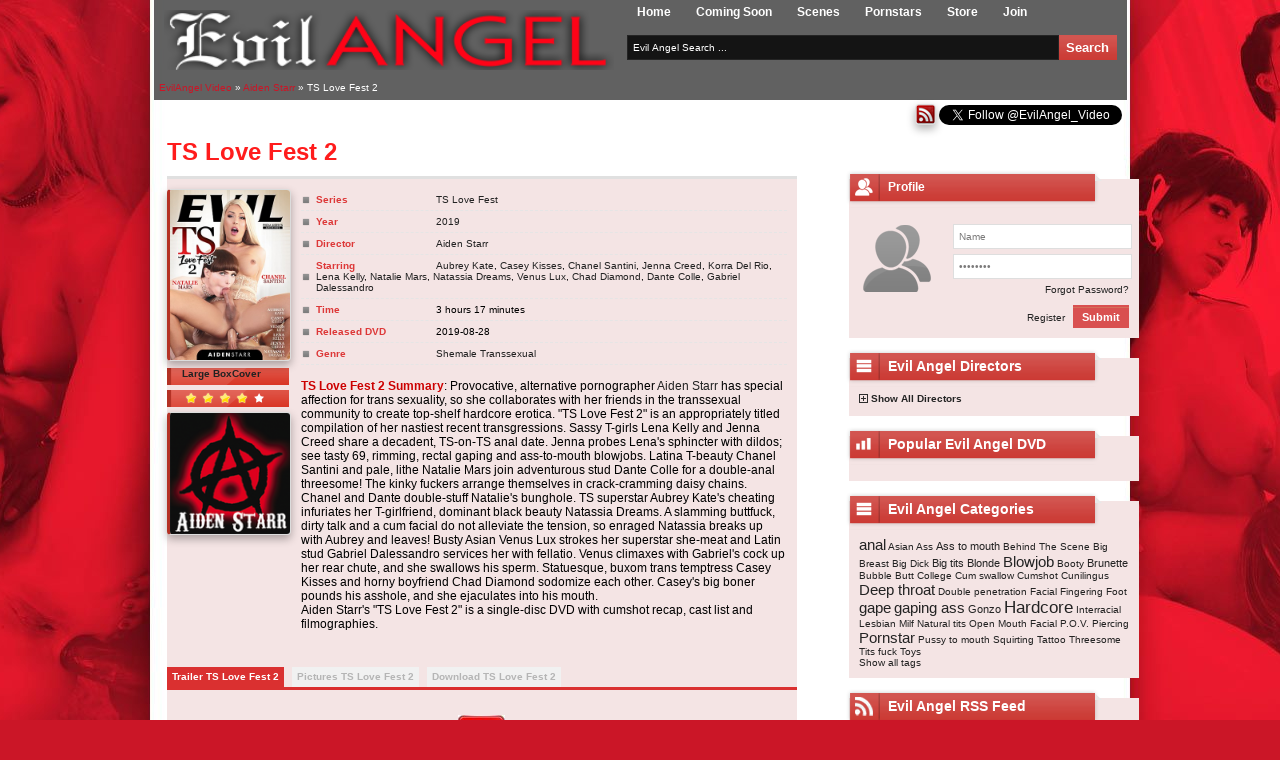

--- FILE ---
content_type: text/html; charset=utf-8
request_url: https://evilangel-video.com/2510-ts-love-fest-2.html
body_size: 11187
content:
<!DOCTYPE html>
<html prefix="og: http://ogp.me/ns#" class=" svg" lang="en">
<head>

<meta charset="utf-8">
<title>TS Love Fest 2</title>
<meta name="description" content="TS Love Fest 2 Summary: Provocative, alternative pornographer Aiden Starr has special affection for trans sexuality, so she collaborates with her friends in the transsexual community to create top-shelf hardcore erotica. TS Love Fest 2 is an appropriately titled compilation of her nastiest recent">
<meta name="keywords" content="Aubrey, trans, beauty, Dante, double, mouth, Natassia, Chanel, Jenna, Aiden, Venus, superstar, Busty, tension, Asian, breaks, enraged, leaves, dirty, alleviate">
<meta name="generator" content="DataLife Engine (http://dle-news.ru)">
<meta property="og:site_name" content="Evil Angel Video - Trailers | Porn Movies | Adult DVDs">
<meta property="og:type" content="article">
<meta property="og:title" content="TS Love Fest 2">
<meta property="og:url" content="https://evilangel-video.com/2510-ts-love-fest-2.html">
<meta name="news_keywords" content="Shemale, Transsexual">
<meta property="og:description" content="TS Love Fest 2 Summary: Provocative, alternative pornographer Aiden Starr has special affection for trans sexuality, so she collaborates with her friends in the transsexual community to create top-shelf hardcore erotica. &quot;TS Love Fest 2&quot; is an appropriately titled compilation of her">
<link rel="search" type="application/opensearchdescription+xml" href="https://evilangel-video.com/index.php?do=opensearch" title="Evil Angel Video - Trailers | Porn Movies | Adult DVDs">
<link rel="canonical" href="https://evilangel-video.com/2510-ts-love-fest-2.html">
<link rel="alternate" type="application/rss+xml" title="Evil Angel Video - Trailers | Porn Movies | Adult DVDs" href="https://evilangel-video.com/rss.xml">
<link rel="shortcut icon" href="/templates/evilangel/images/favicon.ico" />
<link media="screen" href="/templates/evilangel/style/styles.css" type="text/css" rel="stylesheet" />
<link media="screen" href="/templates/evilangel/style/engine.css" type="text/css" rel="stylesheet" />
<link media="screen" href="/templates/evilangel/style/stylesl.css" type="text/css" rel="stylesheet" />

</head>
<body>

<!-- main content -->

<div id="wrapper">
	<div class="head">
    	<div class="h_logo_block">
            <img src="/templates/evilangel/images/evilangel-video.png" width="450" height="60" alt="EvilAngel-Video.com" title="EvilAngel-Video.com"/>
        </div>
        <div class="h_right_block">
        	<ul class="h_main_menu">
                <li><a href="/">Home</a></li>
                 <li><a href="/coming_soon/">Coming Soon</a></li>
                 <li><a href="https://evilangelxxx.com" target="_blank" >Scenes</a></li>
                 <!--<li><a href="/evilangel_news/">News</a></li>-->
				 <li><a rel="nofollow" href="https://evilangel-video.com/index.php?do=go&url=aHR0cHM6Ly93d3cuaXlhbGMuY29tL2V2aWxhbmdlbC9nby5waHA%2FcHI9OCZhbXA7c3U9MSZhbXA7c2k9MTI4JmFtcDthZD0yMTI0NzAmYW1wO3BhPXBvcm5zdGFycyZhbXA7YXI9JmFtcDtjYW1wYWlnbj0zOTUzMzQmYW1wO2J1ZmZlcj0%3D" title="Pornstars" >Pornstars</a></li>
				 <li><a href="http://www.store.evilangel-video.com" target="_blank">Store</a></li>
                <li><a rel="nofollow" href="https://evilangel-video.com/index.php?do=go&url=aHR0cHM6Ly93d3cuaXlhbGMuY29tL2V2aWxhbmdlbC9nby5waHA%2FcHI9OCZhbXA7c3U9MSZhbXA7c2k9MTI4JmFtcDthZD0yMTI0NzAmYW1wO3BhPWpvaW4mYW1wO2FyPSZhbXA7Y2FtcGFpZ249Mzk1MzM0JmFtcDtidWZmZXI9" target="_blank">Join</a></li>
             </ul>
            
            <form method="post" action='#'>
                <input type="hidden" name="do" value="search" />
                <input type="hidden" name="subaction" value="search" />
                <ul class="searchbar">
                    <li><input class="h_search_inp" id="story" name="story" value="Evil Angel Search ..." onblur="if(this.value=='') this.value='Evil Angel Search ...';" onfocus="if(this.value=='Evil Angel Search ...') this.value='';" type="text" /></li>
                    <li><input title="Evil Angel video Search" class="h_search_bottom" value="Search" type="submit" /></li>
                </ul>
            </form>
        </div>
		<div class="speedbar"><span itemscope itemtype="https://schema.org/BreadcrumbList"><span itemprop="itemListElement" itemscope itemtype="https://schema.org/ListItem"><meta itemprop="position" content="1"><a href="https://evilangel-video.com/" itemprop="item"><span itemprop="name">EvilAngel Video</span></a></span> &raquo; <span itemprop="itemListElement" itemscope itemtype="https://schema.org/ListItem"><meta itemprop="position" content="2"><a href="https://evilangel-video.com/aiden_starr/" itemprop="item"><span itemprop="name">Aiden Starr</span></a></span> &raquo; TS Love Fest 2</span></div>
            </div>
   <div class="content_top"><a href="http://feeds.feedburner.com/evilangel-video" title="EvilAngelVideo RSS Feed" ><img src="/templates/evilangel/images/red-rss.png" alt="EvilAngelVideo RSS Feed" /></a> <a href="https://twitter.com/EvilAngel_Video" class="twitter-follow-button" data-dnt="true" data-lang="en">Follow @EvilAngel_Video</a></div>
   <!-- <div class="content_top"></div>-->
        <div class="content_bg">
            
    	<div class="cont_bg_in">
            
            <div class="columLeft">
                


                 
                   
                   
                     <div id='dle-content'><div itemscope itemtype="http://schema.org/Movie" class="other_content">
	<h1 itemprop="name" class="oc_title"> TS Love Fest 2</h1>
    <div class="oc_links"></div>
    <div class="oc_content fn_padding">
    	<div class="occ_left">
        	<div class="occ_news_img">
               <div itemscope itemtype="http://schema.org/ImageObject"><a href="https&#58;//www.iyalc.com/evilangel/go.php?pr=8&amp;su=1&amp;si=128&amp;ad=212470&amp;pa=index&amp;ar=&amp;buffer=" target="_blank" rel="nofollow" ><img itemprop="image" src="/uploads/posts/2019-07/img_15629454141.jpg" alt="Download Aiden Starr's TS Love Fest 2" title="Download Aiden Starr's TS Love Fest 2" ></a></div>
                <div class="rating_block">
				<a href="http&#58;//evilangel-video.com/uploads/posts/2019-07/box_15629454161.jpg" rel="nofollow" title="Click Here for Large Box Cover TS Love Fest 2" onclick="return hs.expand(this)"><b>Large BoxCover</b></a>
        </div>
              <div class="rating_block">
           <div id='ratig-layer-2510'>
	<div class="rating" itemprop="aggregateRating" itemscope itemtype="https://schema.org/AggregateRating">
		<ul class="unit-rating">
		<li class="current-rating" style="width:80%;">80</li>
		<li><a href="#" title="Useless" class="r1-unit" onclick="doRate('1', '2510'); return false;">1</a></li>
		<li><a href="#" title="Poor" class="r2-unit" onclick="doRate('2', '2510'); return false;">2</a></li>
		<li><a href="#" title="Fair" class="r3-unit" onclick="doRate('3', '2510'); return false;">3</a></li>
		<li><a href="#" title="Good" class="r4-unit" onclick="doRate('4', '2510'); return false;">4</a></li>
		<li><a href="#" title="Excellent" class="r5-unit" onclick="doRate('5', '2510'); return false;">5</a></li>
		</ul><meta itemprop="itemReviewed" content="TS Love Fest 2"><meta itemprop="worstRating" content="1"><meta itemprop="ratingCount" content="2"><meta itemprop="ratingValue" content="4"><meta itemprop="bestRating" content="5">
	</div>
</div>
        </div>
                <div class="clr"><a href="https://evilangel-video.com/aiden_starr/"> <img src="/templates/evilangel/images/aiden-starr_nav.png" alt="All Evil Angel Aiden Starr movies" title="All Evil Angel Aiden Starr movies" /></a></div>
            </div>
            
        	<!-- <div class="social_block">
			<div id="social-media"> 
<a target="_blank" class="social" rel="nofollow" href="http://twitter.com/home?status=TS Love Fest 2%20https://evilangel-video.com/2510-ts-love-fest-2.html" id="twitter" title="Share TS Love Fest 2 on Twitter" ></a> 
<a target="_blank" class="social" rel="nofollow" href="http://www.facebook.com/sharer.php?u=https://evilangel-video.com/2510-ts-love-fest-2.html" id="facebook" title="Share TS Love Fest 2 on FaceBook" onclick="window.open(this.href, 'Share a link in facebook', 'width=800,height=400'); return false"></a> 
  <a target="_blank" class="social" rel="nofollow" href="http://www.friendfeed.com/share?title=TS Love Fest 2&amp;link=https://evilangel-video.com/2510-ts-love-fest-2.html" id="friendfeed" title="Share TS Love Fest 2 on FrendsFeed" onclick="window.open(this.href, 'Share a link in friendfeed', 'width=800,height=500'); return false"></a>
  <a href="//pinterest.com/pin/create/button/?url=https://evilangel-video.com/2510-ts-love-fest-2.html&media=http&#58;//evilangel-video.com/uploads/posts/2019-07/box_15629454161.jpg&description=Evil Angel <a href="https://evilangel-video.com/xfsearch/directorall/Aiden%20Starr/">Aiden Starr</a> TS Love Fest 2" data-pin-do="buttonPin" data-pin-shape="round" data-pin-height="16"><img src="//assets.pinterest.com/images/pidgets/pinit_fg_en_round_red_16.png" /></a> 
  <a  target="_blank" class="social" rel="nofollow" href="https://plus.google.com/share?url=https://evilangel-video.com/2510-ts-love-fest-2.html" id="gplus" title="Share TS Love Fest 2 on Google plus" onclick="javascript:window.open(this.href,
  '', 'menubar=no,toolbar=no,resizable=yes,scrollbars=yes,height=600,width=600');return false;"></a> 
  <a target="_blank" class="social" href="https://evilangel-video.com/aiden_starr/rss.xml" id="rss" title="Subscribe Aiden Starr movies"></a> 
</div> 
</div> -->

</div>
        <div class="occ_right">
        	<div class="fn_film_info_style">
                <ul class="film_info">
                    <li><b>Series</b> <a href="https://evilangel-video.com/xfsearch/series/TS%20Love%20Fest/">TS Love Fest</a> </li>
                  <li><b>Year</b> <a href="https://evilangel-video.com/xfsearch/year/2019/">2019</a> </li>
                  <li><b>Director</b> <span itemprop="director" itemscope itemtype="http://schema.org/Person"><span itemprop="name"><a href="https://evilangel-video.com/xfsearch/directorall/Aiden%20Starr/">Aiden Starr</a></span></span></li>
                  <li><b>Starring</b> <span itemprop="actor" itemscope itemtype="http://schema.org/Person"> <span itemprop="name"><a href="https://evilangel-video.com/xfsearch/actorall/Aubrey%20Kate/">Aubrey Kate</a>, <a href="https://evilangel-video.com/xfsearch/actorall/Casey%20Kisses/">Casey Kisses</a>, <a href="https://evilangel-video.com/xfsearch/actorall/Chanel%20Santini/">Chanel Santini</a>, <a href="https://evilangel-video.com/xfsearch/actorall/Jenna%20Creed/">Jenna Creed</a>, <a href="https://evilangel-video.com/xfsearch/actorall/Korra%20Del%20Rio/">Korra Del Rio</a>, <a href="https://evilangel-video.com/xfsearch/actorall/Lena%20Kelly/">Lena Kelly</a>, <a href="https://evilangel-video.com/xfsearch/actorall/Natalie%20Mars/">Natalie Mars</a>, <a href="https://evilangel-video.com/xfsearch/actorall/Natassia%20Dreams/">Natassia Dreams</a>, <a href="https://evilangel-video.com/xfsearch/actorall/Venus%20Lux/">Venus Lux</a>, <a href="https://evilangel-video.com/xfsearch/actorall/Chad%20Diamond/">Chad Diamond</a>, <a href="https://evilangel-video.com/xfsearch/actorall/Dante%20Colle/">Dante Colle</a>, <a href="https://evilangel-video.com/xfsearch/actorall/Gabriel%20Dalessandro/">Gabriel Dalessandro</a></span></span></li>
				  <li><b> Time </b> 3 hours 17 minutes </li>
                  <li><b> Released DVD </b> <span itemprop="datePublished" content="2019-08-28">2019-08-28</span></li>
 <li><b> Genre </b><span itemprop="genre"><span><a href="https://evilangel-video.com/tags/Shemale/">Shemale</a></span> <span><a href="https://evilangel-video.com/tags/Transsexual/">Transsexual</a></span></span> </li>
                </ul>
                <br>
                 <span itemprop="description"><b><!--colorstart:#CC0000--><span style="color:#CC0000"><!--/colorstart-->TS Love Fest 2 Summary<!--colorend--></span><!--/colorend--></b>:  Provocative, alternative pornographer <a href="http://evilangel-video.com/aiden_starr/">Aiden Starr</a> has special affection for trans sexuality, so she collaborates with her friends in the transsexual community to create top-shelf hardcore erotica. "TS Love Fest 2" is an appropriately titled compilation of her nastiest recent transgressions. Sassy T-girls Lena Kelly and Jenna Creed share a decadent, TS-on-TS anal date. Jenna probes Lena's sphincter with dildos; see tasty 69, rimming, rectal gaping and ass-to-mouth blowjobs. Latina T-beauty Chanel Santini and pale, lithe Natalie Mars join adventurous stud Dante Colle for a double-anal threesome! The kinky fuckers arrange themselves in crack-cramming daisy chains. Chanel and Dante double-stuff Natalie's bunghole. TS superstar Aubrey Kate's cheating infuriates her T-girlfriend, dominant black beauty Natassia Dreams. A slamming buttfuck, dirty talk and a cum facial do not alleviate the tension, so enraged Natassia breaks up with Aubrey and leaves! Busty Asian Venus Lux strokes her superstar she-meat and Latin stud Gabriel Dalessandro services her with fellatio. Venus climaxes with Gabriel's cock up her rear chute, and she swallows his sperm. Statuesque, buxom trans temptress Casey Kisses and horny boyfriend Chad Diamond sodomize each other. Casey's big boner pounds his asshole, and she ejaculates into his mouth.<br>Aiden Starr's "TS Love Fest 2" is a single-disc DVD with cumshot recap, cast list and filmographies.</span>
                        
                <div class="fn_links">
                   
					<!--<a href="javascript:AddComplaint('2510', 'news')">Complain</a>-->
                </div>
                <div class="clr"></div>
                
          </div>
        </div>
         <div class="clr"></div>
         <div class="fn_section">
            <ul class="fn_tabs">
                <li class="current"><span class="oc_title">Trailer TS Love Fest 2</span></li>
                <li><span class="oc_title">Pictures TS Love Fest 2</span></li>
                <li><span class="oc_title">Download TS Love Fest 2</span></li>
                </ul>
			
            <!-- Tab 1 -->
            
  
  <div class="fn_box visible">
            <img src="/templates/evilangel/images/Coming_Soon.jpg" alt="Trailer TS Love Fest 2 Coming Soon" title="Trailer TS Love Fest 2 Coming Soon">
			    
				
				
				<meta itemprop="productionCompany" content="Evil Angel">
				<meta itemprop="url" content="https://evilangel-video.com/2510-ts-love-fest-2.html">
												
 
	
	  </div>
            
            <!-- /Tab 1 -->
			
             
            <!-- Tab 2 -->
			
              <div class="fn_box">
              <img src="/templates/evilangel/images/Coming_Soon.jpg" alt="TS Love Fest 2 images Coming Soon" title="TS Love Fest 2 images Coming Soon">
			  
                
                
                				
                
				
				
              
            </div>
            <!-- /Tab 2 --> 
             
			 
			 <!-- Tab 3 -->
              <div class="fn_box">
              <!--tr><img src="/templates/evilangel/images/Coming_Soon.jpg" alt="Coming Soon Trailer TS Love Fest 2" title="Coming Soon Trailer TS Love Fest 2"  /></tr-->  <a target="_blank" rel="nofollow" href="https&#58;//www.iyalc.com/evilangel/go.php?pr=8&amp;su=1&amp;si=128&amp;ad=212470&amp;pa=index&amp;ar=&amp;buffer="><img src="/templates/evilangel/images/server_red.png" alt="Download Full movie TS Love Fest 2" title="Download Full movie TS Love Fest 2"  /></a> <a target="_blank" rel="nofollow" href="http&#58;//www.store.evilangel-video.com/search-videos.php?q=TS Love Fest 2&amp;search-type=Videos"><img src="/templates/evilangel/images/dvd.png" alt="Buy DVD TS Love Fest 2" title="Buy DVD TS Love Fest 2"  /></a>
              <br>
			  
			  
			  
			  
			  
			  
			  
			  
			  
			  
			  
			  
			  
			  
			  
			  
			  
			  
              
			  
			  
			  
			  
			  
			  
			  
              <a href="http://www.linkfame.com/evilangel/go.php?pr=8&su=1&si=128&ad=212470&pa=pornstar&ar=5320&buffer=" rel="nofollow" target="_blank"><img src="/templates/evilangel/images/aiden_logo.jpg" alt="Aiden Starr All Evil Angel scenes"  title="Aiden Starr All Evil Angel scenes" /></a>
              
			  
			  
             
             
                  
                            </div>
            <!-- /Tab 3 -->	
                                 </div>
        </div>
    
<br>

    <div class="banner"><div class="dle_b_evilangel" data-dlebid="2" data-dlebviews="yes" data-dlebclicks="yes" ><a rel="noopener noreferrer" href="https://www.iyalc.com/evilangel/go.php?pr=8&su=1&si=128&ad=212470&pa=join&ar=&campaign=395333&buffer="><img src="/templates/evilangel/images/EvilAngel2014.jpg" alt="Join Now to EvilAngel and Download Full movies" title="Join Now to EvilAngel and Download Full movies"/></a></div></div>

</div>

<div class="block">
  <div class="block_title">
                        <img src="/templates/evilangel/images/icons/icon4.png" width="28" height="27" alt="Evil Angel Related movies" />Aiden Starr movies
						</div>
    
                    <div class="hr"></div>
	      <div class="fast-movies"><div class="fast-movies-in"><div class="movies-content">
<ul>
<li>

<p><span>
<b>2019-10-02</b></span></p>
<p><span>
  <a href="https://evilangel-video.com/2534-the-ts-life-2.html"><img src="/uploads/posts/2019-09/img_15687276991.jpg" width="110" height="157" alt="The TS Life 2" title="The TS Life 2"></a>
</span></p>
<a href="https://evilangel-video.com/2534-the-ts-life-2.html"><b>The TS Life 2</b></a>




<li>

<p><span>
<b>2019-09-25</b></span></p>
<p><span>
  <a href="https://evilangel-video.com/2526-hot-for-transsexuals-10.html"><img src="/uploads/posts/2019-08/img_15658636011.jpg" width="110" height="157" alt="Hot For Transsexuals 10" title="Hot For Transsexuals 10"></a>
</span></p>
<a href="https://evilangel-video.com/2526-hot-for-transsexuals-10.html"><b>Hot For Transsexuals 10</b></a>




<li>

<p><span>
<b>2019-07-10</b></span></p>
<p><span>
  <a href="https://evilangel-video.com/2482-ts-gangbangs-2.html"><img src="/uploads/posts/2019-06/img_15605060281.jpg" width="110" height="157" alt="TS Gangbangs 2" title="TS Gangbangs 2"></a>
</span></p>
<a href="https://evilangel-video.com/2482-ts-gangbangs-2.html"><b>TS Gangbangs 2</b></a>




<li>

<p><span>
<b>2019-08-19</b></span></p>
<p><span>
  <a href="https://evilangel-video.com/2506-my-ts-girlfriend-2.html"><img src="/uploads/posts/2019-07/img_15629453841.jpg" width="110" height="157" alt="My TS Girlfriend 2" title="My TS Girlfriend 2"></a>
</span></p>
<a href="https://evilangel-video.com/2506-my-ts-girlfriend-2.html"><b>My TS Girlfriend 2</b></a>




<li>

<p><span>
<b>2019-08-28</b></span></p>
<p><span>
  <a href="https://evilangel-video.com/2510-ts-love-fest-2.html"><img src="/uploads/posts/2019-07/img_15629454141.jpg" width="110" height="157" alt="TS Love Fest 2" title="TS Love Fest 2"></a>
</span></p>
<a href="https://evilangel-video.com/2510-ts-love-fest-2.html"><b>TS Love Fest 2</b></a>





</ul>
</div></div>
</div>

</div>

<!--dlenavigationcomments-->
<div class="comments_block">
<h2 class="oc_title">Write a review about TS Love Fest 2:</h2>
<!--dlecomments-->
<div class="oc_content info_mess ">
<b>Information</b><br />
<br />
Users of <b>Guest</b> are not allowed to comment this publication.
</div> </div>
</div></div>
                   
            </div>
            
            <div class="columRight">
                

<div class="block">
        <div class="block_title">
            <img src="/templates/evilangel/images/icons/icon1.png" width="28" height="27" alt="" /> Profile
        </div>
        <div class="block_cont">
      <div class="lb_left"><img src="/templates/evilangel/dleimages/noavatar.png" alt="" /></div>
      <div class="lb_right">
          <form method="post" action="#">
              <div id="logform">
                  <ul class="reset">
                      <li class="lfield"><input type="text" name="login_name" class="f_input" value="Name" onblur="if(this.value=='') this.value='Name';" onfocus="if(this.value=='Name') this.value='';" /></li>
                      <li class="lfield"><input type="password" name="login_password" class="f_input" value="Password" onblur="if(this.value=='') this.value='Password';" onfocus="if(this.value=='Password') this.value='';" /></li>
                      <li class="lpasres"><a href="https://evilangel-video.com/index.php?do=lostpassword">Forgot Password?</a></li>
                      <li class="lbotooms"><a href="https://evilangel-video.com/index.php?do=register">Register</a> <button class="main_botoms" onclick="submit();" type="submit" title="Submit"><span>Submit</span></button></li>
                  </ul>
                  <input name="login" type="hidden" id="login" value="submit" />
              </div>
          </form>
      </div>
      <div class="clr"></div>
   </div>
</div>

				
				 <div class="block">
                    <div class="block_title">
                        <img src="/templates/evilangel/images/icons/icon3.png" width="28" height="27" alt="Evil Angel Directors" /><h3>Evil Angel Directors</h3>
                    </div>
                    <div class="block_cont">
					<!--spoiler--><div class="oc_title"><img id="image-spoilerid1" style="border: medium none; vertical-align: middle;" alt="" src="/templates/evilangel/dleimages/spoiler-plus.gif">&nbsp;<a href="javascript:ShowOrHide('spoilerid1')"><b>Show All Directors</b></a></div><div id="spoilerid1" style="display: none;">
        

					<ul class="aiden">
                             <li><a href="/aiden_starr/"><b>Aiden Starr</b></a></li>
                        </ul>
						<ul class="jones">
                             <li><a href="/angel_long/"><b>Angel Long</b></a></li>
                        </ul>
						<ul class="bam">
                             <li><a href="/bam/"><b>BAM</b></a></li>
                        </ul>
                        						<ul class="bella">
                             <li><a href="/belladonna/"><b>Belladonna</b></a></li>
                        </ul>
						<ul class="starr">
                             <li><a href="/bobbi_starr/"><b>Bobbi Starr</b></a></li>
                        </ul>
						<ul class="goozling">
                             <li><a href="/bryan_gozzling/"><b>Bryan Gozzling</b></a></li>
                        </ul>
						<ul class="jones">
                             <li><a href="/chris_streams/"><b>Chris Streams</b></a></li>
                        </ul>
						<ul class="christoph">
                             <li><a href="/christoph_clark/"><b>Christoph Clark</b></a></li>
                        </ul>
						<ul class="dana">
                             <li><a href="/dana_vespoli/"><b>Dana Vespoli</b></a></li>
                        </ul>
						<ul class="perry">
                             <li><a href="/david_perry/"><b>David Perry</b></a></li>
                        </ul>
						<ul class="jones">
                             <li><a href="/erik_everhard/"><b>Erik Everhard</b></a></li>
                        </ul>
						<ul class="jake">
                             <li><a href="/jake_malone/"><b>Jake Malone</b></a></li>
                        </ul>
						<ul class="deen">
                             <li><a href="/james_deen/"><b>James Deen</b></a></li>
                        </ul>
						<ul class="jay_sin">
                             <li><a href="/jay_sin/"><b>Jay Sin</b></a></li>
                        </ul>
						<ul class="jazz">
                             <li><a href="/jazz_duro/"><b>Jazz Duro</b></a></li>
                        </ul>
						<ul class="jones">
                             <li><a href="/jessy_jones/"><b>Jessy Jones</b></a></li>
                        </ul>
						<ul class="silvera">
                             <li><a href="/joey_silvera/"><b>Joey Silvera</b></a></li>
                        </ul>
						<ul class="leslie">
                             <li><a href="/john_leslie/"><b>John Leslie</b></a></li>
                        </ul>
						<ul class="stag">
                             <li><a href="/john_stagliano/"><b>John Stagliano</b></a></li>
                        </ul>
						<ul class="darkko">
                             <li><a href="/jonni_darkko/"><b>Jonni Darkko</b></a></li>
                        </ul>
						<ul class="kevin">
                             <li><a href="/kevin_moore/"><b>Kevin Moore</b></a></li>
							 </ul>
							 <ul class="wood">
                             <li><a href="/le_wood/"><b>Le Wood</b></a></li>
                        </ul>
						<ul class="steele">
                             <li><a href="/lexington_steele/"><b>Lexington Steele</b></a></li>
                        </ul>
						<ul class="lisa">
                             <li><a href="/lisa_ann/"><b>Lisa Ann</b></a></li>
                        </ul>
						<ul class="manuel">
                             <li><a href="/manuel_ferrara/"><b>Manuel Ferrara</b></a></li>
                        </ul>
						<ul class="meanbitch">
                             <li><a href="/meanbitch_productions/"><b>Glenn King</b></a></li>
                        </ul>
						<ul class="adriano">
                             <li><a href="/mike_adriano/"><b>Mike Adriano</b></a></li>
                        </ul>
						<ul class="jones">
                             <li><a href="/misha_cross/"><b>Misha Cross</b></a></li>
                        </ul>
						<ul class="multiple">
                             <li><a href="/multiple/"><b>Multiple</b></a></li>
                        </ul>
						<ul class="nacho">
                             <li><a href="/nacho_vidal/"><b>Nacho Vidal</b></a></li>
                        </ul>
						<ul class="omar">
                             <li><a href="/omar_galanti/"><b>Omar Galanti</b></a></li>
							 </ul>
							 <ul class="perv">
                             <li><a href="/pervcity/"><b>Perv City</b></a></li>
							 </ul>
							 <ul class="proxy">
                             <li><a href="/proxy_paige/"><b>Proxy Paige</b></a></li>
							 </ul>
						<ul class="cruel">
                             <li><a href="/raul_cristian/"><b>Raul Cristian</b></a></li>
                        </ul>
						<ul class="rocco">
                             <li><a href="/rocco_siffredi/"><b>Rocco Siffredi</b></a></li>
                        </ul>
						<ul class="roman">
                             <li><a href="/roman_video/"><b>Roman Video</b></a></li>
                        </ul>
						<ul class="sean">
                             <li><a href="/sean_michaels/"><b>Sean Michaels</b></a></li>
                        </ul>
						<ul class="holmes">
                             <li><a href="/steve_holmes/"><b>Steve Holmes</b></a></li>
                        </ul>
						<ul class="timo">
                             <li><a href="/timo_hardy/"><b>Timo Hardy</b></a></li>
                        </ul>
						<ul class="toni">
                             <li><a href="/toni_ribas/"><b>Toni Ribas</b></a></li>
                        </ul>
						</div><!--spoiler_end-->
                    </div>
                </div>
				
                 <div class="block">
                    <div class="block_title">
                        <img src="/templates/evilangel/images/icons/icon2.png" width="28" height="27" alt="Most Popular Evil Angel DVD" /><h3>Popular Evil Angel DVD</h3></div>
                    <div class="block_topnews">
                        
                            
                        
                            </div>
                    </div>
    
                <div class="block">
                    <div class="block_title">
                        <img src="/templates/evilangel/images/icons/icon3.png" width="28" height="27" alt="Evil Angel Categories" /><h3>Evil Angel Categories</h3>
                  </div>
                    <div class="block_cont">
                        
                            <span class="clouds_large"><a href="https://evilangel-video.com/tags/anal/" title="Publication found: 2069">anal</a></span> <span class="clouds_xsmall"><a href="https://evilangel-video.com/tags/Asian/" title="Publication found: 249">Asian</a></span> <span class="clouds_xsmall"><a href="https://evilangel-video.com/tags/Ass/" title="Publication found: 495">Ass</a></span> <span class="clouds_small"><a href="https://evilangel-video.com/tags/Ass%20to%20mouth/" title="Publication found: 1021">Ass to mouth</a></span> <span class="clouds_xsmall"><a href="https://evilangel-video.com/tags/Behind%20The%20Scene/" title="Publication found: 337">Behind The Scene</a></span> <span class="clouds_xsmall"><a href="https://evilangel-video.com/tags/Big%20Breast/" title="Publication found: 550">Big Breast</a></span> <span class="clouds_xsmall"><a href="https://evilangel-video.com/tags/Big%20Dick/" title="Publication found: 455">Big Dick</a></span> <span class="clouds_small"><a href="https://evilangel-video.com/tags/Big%20tits/" title="Publication found: 798">Big tits</a></span> <span class="clouds_small"><a href="https://evilangel-video.com/tags/Blonde/" title="Publication found: 1158">Blonde</a></span> <span class="clouds_large"><a href="https://evilangel-video.com/tags/Blowjob/" title="Publication found: 2045">Blowjob</a></span> <span class="clouds_xsmall"><a href="https://evilangel-video.com/tags/Booty/" title="Publication found: 227">Booty</a></span> <span class="clouds_small"><a href="https://evilangel-video.com/tags/Brunette/" title="Publication found: 1084">Brunette</a></span> <span class="clouds_xsmall"><a href="https://evilangel-video.com/tags/Bubble%20Butt/" title="Publication found: 515">Bubble Butt</a></span> <span class="clouds_xsmall"><a href="https://evilangel-video.com/tags/College/" title="Publication found: 588">College</a></span> <span class="clouds_xsmall"><a href="https://evilangel-video.com/tags/Cum%20swallow/" title="Publication found: 369">Cum swallow</a></span> <span class="clouds_xsmall"><a href="https://evilangel-video.com/tags/Cumshot/" title="Publication found: 469">Cumshot</a></span> <span class="clouds_xsmall"><a href="https://evilangel-video.com/tags/Cunilingus/" title="Publication found: 596">Cunilingus</a></span> <span class="clouds_large"><a href="https://evilangel-video.com/tags/Deep%20throat/" title="Publication found: 1957">Deep throat</a></span> <span class="clouds_xsmall"><a href="https://evilangel-video.com/tags/Double%20penetration/" title="Publication found: 310">Double penetration</a></span> <span class="clouds_xsmall"><a href="https://evilangel-video.com/tags/Facial/" title="Publication found: 258">Facial</a></span> <span class="clouds_xsmall"><a href="https://evilangel-video.com/tags/Fingering/" title="Publication found: 353">Fingering</a></span> <span class="clouds_xsmall"><a href="https://evilangel-video.com/tags/Foot/" title="Publication found: 358">Foot</a></span> <span class="clouds_large"><a href="https://evilangel-video.com/tags/gape/" title="Publication found: 1941">gape</a></span> <span class="clouds_large"><a href="https://evilangel-video.com/tags/gaping%20ass/" title="Publication found: 1893">gaping ass</a></span> <span class="clouds_small"><a href="https://evilangel-video.com/tags/Gonzo/" title="Publication found: 1048">Gonzo</a></span> <span class="clouds_xlarge"><a href="https://evilangel-video.com/tags/Hardcore/" title="Publication found: 2364">Hardcore</a></span> <span class="clouds_xsmall"><a href="https://evilangel-video.com/tags/Interracial/" title="Publication found: 306">Interracial</a></span> <span class="clouds_xsmall"><a href="https://evilangel-video.com/tags/Lesbian/" title="Publication found: 282">Lesbian</a></span> <span class="clouds_xsmall"><a href="https://evilangel-video.com/tags/Milf/" title="Publication found: 227">Milf</a></span> <span class="clouds_xsmall"><a href="https://evilangel-video.com/tags/Natural%20tits/" title="Publication found: 740">Natural tits</a></span> <span class="clouds_xsmall"><a href="https://evilangel-video.com/tags/Open%20Mouth%20Facial/" title="Publication found: 225">Open Mouth Facial</a></span> <span class="clouds_xsmall"><a href="https://evilangel-video.com/tags/P.O.V./" title="Publication found: 469">P.O.V.</a></span> <span class="clouds_xsmall"><a href="https://evilangel-video.com/tags/Piercing/" title="Publication found: 487">Piercing</a></span> <span class="clouds_large"><a href="https://evilangel-video.com/tags/Pornstar/" title="Publication found: 1998">Pornstar</a></span> <span class="clouds_xsmall"><a href="https://evilangel-video.com/tags/Pussy%20to%20mouth/" title="Publication found: 309">Pussy to mouth</a></span> <span class="clouds_xsmall"><a href="https://evilangel-video.com/tags/Squirting/" title="Publication found: 252">Squirting</a></span> <span class="clouds_xsmall"><a href="https://evilangel-video.com/tags/Tattoo/" title="Publication found: 528">Tattoo</a></span> <span class="clouds_xsmall"><a href="https://evilangel-video.com/tags/Threesome/" title="Publication found: 360">Threesome</a></span> <span class="clouds_xsmall"><a href="https://evilangel-video.com/tags/Tits%20fuck/" title="Publication found: 346">Tits fuck</a></span> <span class="clouds_xsmall"><a href="https://evilangel-video.com/tags/Toys/" title="Publication found: 747">Toys</a></span><div class="tags_more"><a href="https://evilangel-video.com/tags/">Show all tags</a></div>
                       
                    </div>
                         
                                  </div>
								  <div class="block">
                    <div class="block_title">
                        <img src="/templates/evilangel/images/icons/icon7.png" width="28" height="27" alt="Evil Angel RSS Feed" /><h3>Evil Angel RSS Feed</h3>
                    </div>
                    <div class="block_cont">
                        
                            <form style="border:1px solid #ccc;padding:3px;text-align:center;" action="https://feedburner.google.com/fb/a/mailverify" method="post" target="popupwindow" onsubmit="window.open('https://feedburner.google.com/fb/a/mailverify?uri=evilangel-video', 'popupwindow', 'scrollbars=yes,width=550,height=520');return true"><p>Enter your email address:</p><p><input type="text" style="width:140px" name="email"/></p><input type="hidden" value="evilangel-video" name="uri"/><input type="hidden" name="loc" value="en_US"/><input type="submit" value="Subscribe" /><br>&nbsp;<p><a href="https://feeds.feedburner.com/evilangel-video"><img src="https://feeds.feedburner.com/~fc/evilangel-video?bg=d04d48&amp;fg=000000&amp;anim=0" height="26" width="88" style="border:0" alt="EvilAngel-Video.com RSS FEED" /></a></p><br>&nbsp;</form>
                       
                    </div>
                </div>
                
                

            </div>
            <div class="clr"></div>
        </div>
        
    </div>
    <div class="footer">

        	<ul class="h_main_menu f_main_menu">
                 <li><a href="/">Home</a></li>
                 <li><a href="/coming_soon/">Coming Soon</a></li>
                 <li><a href="/sitemap.xml">Sitemap</a></li>
                <li><a href="/index.php?action=mobile" >Mobile</a></li>
                <li><a rel="nofollow" href="https://www.gammae.com/famedollars/track/go.php?pr=8&su=4&si=103&pa=&ar=&ad=212470&pg=2" title="Webmasters" >$WebMaster$</a></li>
                 <li><a rel="nofollow" href="https://feeds.feedburner.com/evilangel-video" title="FeedBurner" >Rss</a></li>
				 <li><a rel="nofollow" href="https://twitter.com/EvilAngel_Video" title="Twitter" >Follow US</a></li>
				 <li><a href="/index.php?do=feedback">Contact Us</a></li>
                             </ul>
          
        </div>
    <div class="content_bt">
    	<div class="cb_left">
           &copy; 2013-2021 <b>EvilAngel-Video.com</b>
        </div>
        <div class="cb_right">
        	<a href="https://gapeandfist.com" target="_blank">GapeAndFist</a>  <a href="https://ladyboyandshemale.com" target="_blank">LadyboyAndShemale</a> <a href="https://sineplex.net" target="_blank">Sineplex</a>  <a href="https://legalporno.net" target="_blank">LP</a> <a href="https://legalpornotube.com" target="_blank">LPTube</a><a href="https://jjporno.com" target="_blank">JJ</a>
        </div>
        <div class="clr"></div>
    </div>
    
<script src="/engine/classes/min/index.php?g=general3&amp;v=1df49"></script>
<script src="/engine/classes/min/index.php?f=engine/classes/js/jqueryui3.js,engine/classes/js/dle_js.js,engine/classes/highslide/highslide.js,engine/classes/js/lazyload.js&amp;v=1df49" defer></script>
    <script>
<!--
var dle_root       = '/';
var dle_admin      = '';
var dle_login_hash = '2385af5d4b2c35fb81506693a1253a7b7a6b37a9';
var dle_group      = 5;
var dle_skin       = 'evilangel';
var dle_wysiwyg    = '2';
var quick_wysiwyg  = '0';
var dle_min_search = '4';
var dle_act_lang   = ["Yes", "No", "Enter", "Cancel", "Save", "Delete", "Loading. Please, wait..."];
var menu_short     = 'Quick edit';
var menu_full      = 'Full edit';
var menu_profile   = 'View profile';
var menu_send      = 'Send message';
var menu_uedit     = 'Admin Center';
var dle_info       = 'Information';
var dle_confirm    = 'Confirm';
var dle_prompt     = 'Enter the information';
var dle_req_field  = 'Please fill in all the required fields';
var dle_del_agree  = 'Are you sure you want to delete it? This action cannot be undone';
var dle_spam_agree = 'Are you sure you want to mark the user as a spammer? This will remove all his comments';
var dle_c_title    = 'Send a complaint';
var dle_complaint  = 'Enter the text of your complaint to the Administration:';
var dle_mail       = 'Your e-mail:';
var dle_big_text   = 'Highlighted section of text is too large.';
var dle_orfo_title = 'Enter a comment to the detected error on the page for Administration ';
var dle_p_send     = 'Send';
var dle_p_send_ok  = 'Notification has been sent successfully ';
var dle_save_ok    = 'Changes are saved successfully. Refresh the page?';
var dle_reply_title= 'Reply to the comment';
var dle_tree_comm  = '0';
var dle_del_news   = 'Delete article';
var dle_sub_agree  = 'Do you really want to subscribe to this article’s comments?';
var dle_captcha_type  = '1';
var DLEPlayerLang     = {prev: 'Previous',next: 'Next',play: 'Play',pause: 'Pause',mute: 'Mute', unmute: 'Unmute', settings: 'Settings', enterFullscreen: 'Enable full screen mode', exitFullscreen: 'Disable full screen mode', speed: 'Speed', normal: 'Normal', quality: 'Quality', pip: 'PiP mode'};
var allow_dle_delete_news   = false;

jQuery(function($){

hs.graphicsDir = '/engine/classes/highslide/graphics/';
hs.wrapperClassName = 'rounded-white';
hs.outlineType = 'rounded-white';
hs.numberOfImagesToPreload = 0;
hs.captionEval = 'this.thumb.alt';
hs.showCredits = false;
hs.align = 'center';
hs.transitions = ['expand', 'crossfade'];

hs.lang = { loadingText : 'Loading...', playTitle : 'Watch slideshow (space) ', pauseTitle:'Pause', previousTitle : 'Previous image', nextTitle :'Next Image',moveTitle :'Move', closeTitle :'Close (Esc)',fullExpandTitle:'Enlarge to full size',restoreTitle:'Click to close image. Click and hold to move.',focusTitle:'Focus',loadingTitle:'Click to cancel'
};
hs.slideshowGroup='fullnews'; hs.addSlideshow({slideshowGroup: 'fullnews', interval: 4000, repeat: false, useControls: true, fixedControls: 'fit', overlayOptions: { opacity: .75, position: 'bottom center', hideOnMouseOut: true } });

});
//-->
</script>
<script type="text/javascript" src="/templates/evilangel/js/tabs.js"></script>
   <script>
  (function(i,s,o,g,r,a,m){i['GoogleAnalyticsObject']=r;i[r]=i[r]||function(){
  (i[r].q=i[r].q||[]).push(arguments)},i[r].l=1*new Date();a=s.createElement(o),
  m=s.getElementsByTagName(o)[0];a.async=1;a.src=g;m.parentNode.insertBefore(a,m)
  })(window,document,'script','//www.google-analytics.com/analytics.js','ga');

  ga('create', 'UA-66641489-1', 'auto');
  ga('send', 'pageview');

</script>
<script>!function(d,s,id){var js,fjs=d.getElementsByTagName(s)[0];if(!d.getElementById(id)){js=d.createElement(s);js.id=id;js.src="//platform.twitter.com/widgets.js";fjs.parentNode.insertBefore(js,fjs);}}(document,"script","twitter-wjs");</script>

 </body>
</html>
<!-- DataLife Engine Copyright SoftNews Media Group (http://dle-news.ru) -->


--- FILE ---
content_type: text/css
request_url: https://evilangel-video.com/templates/evilangel/style/styles.css
body_size: 6449
content:
html,body,ul,ol,li,dl,dt,dd,h1,h2,h3,h4,h5,h6,pre,form,p,blockquote,fieldset,input { 
	margin: 0;
	padding: 0;
}
body, html {
	background: #fff;
	color: #000000;
	font-size:10px;
	background:url(../images/bg_body.jpg) 50% 0% no-repeat fixed #CB1627;
	font-family:Verdana, Geneva, sans-serif;
}
/*общее*/
input, button, textarea {
	font-family:Verdana, Geneva, sans-serif;
	
}
h2 {
	font-weight:normal;
}
table {
	 border:0;
   padding:0;
   border-collapse:collapse;
border-spacing: 0px;
 }

td {
	vertical-align:top;
	padding:0;

}
a {
	color:#232323;
	text-decoration: none; underline;
}
a:hover {
	color:  #F70000;
    text-decoration: underline;
}
a img  {  
  border: 1px solid #DCDCDC;  
  border-radius: 4px;      
  z-index: 1; 
  overflow: hidden;  
  list-style: none;  
  margin: 0;  
  padding: 0;
  background:#fff;      
  position: relative; 
  -webkit-box-shadow: 0 4px 8px rgba(0, 0, 0, 0.3);  
  -moz-box-shadow: 0 4px 8px rgba(0, 0, 0, 0.3);  
  box-shadow: 0 4px 8px rgba(0, 0, 0, 0.3);  
 } 
ul,li {
	list-style: none;
	padding: 0px;
	margin: 0px;
}
.f_textarea {
	background-color: #f4f4f4;
	border-bottom: 1px #CCC solid;

}
.tableform {
	width: 100%;
}
.tableform td {
	padding: 5px;
}
	.label {
		padding-bottom: 5px;
	}
li.lfield {
	margin-bottom: 5px;
}
	li.lfield input {
		width: 95%;
	}
	li.login_av {
		text-align:center;
	}
	li.loginbtn {
		text-align:center;
	}
	li.lpasres {
		text-align:right;
		margin-bottom: 10px;
	}
	li.lbotooms {
		text-align:right;
	}
	li.marginli {
		margin: 10px 0px;
		
	}
		



.clr {
	clear:both;
	display:block;
}
.spacer {
	padding: 7px ;
}

.f_input, .f_textarea {
	height: 23px;
	border: 1px #dedede solid;
	background-color: #fff;
	padding: 0px 5px;
	font-size:10px;
	color:#7c7b7b;
	width: 80%;
	line-height: 23px;
}
.f_input:focus, .f_textarea:focus  {
		border: 1px #b4d36f solid;
		color: #57711e;
		background-color: #cdeb8b;
	}
.f_textarea {
	height: auto;
	padding: 0px;
}
.checkbox {
	margin: 3px 0px;
}
.fieldsubmit {
	margin-top: 10px;
}
.vote {
	margin-bottom: 5px;
}
	
h4.vote_title 
{
	margin-bottom: 10px;
	font-size: 12px;
}



/*контент*/
#wrapper {
	width: 997px;
	margin: 0px auto;
	
}
.speedbar {
	position:absolute;
	bottom: 7px;
	left: 5px;
	color:#fff;
}
	.speedbar a {
		color:#CB1627;
	}
.head {
	background:url(../images/black_bg.png);
	height: 100px;
	position:relative;
	margin: 0px 12px 4px;
}
.h_logo_block {
		position:absolute;
		left: 10px;
		top: 10px;
	}
.h_right_block {
		width: 500px;
		position:absolute;
		right: 0px;
	}
ul.h_main_menu {
			height: 25px;
			margin-bottom: 10px;
		}
ul.h_main_menu li {
			display:inline;
			float:left;
			margin-right: 5px;
		}
ul.h_main_menu li a {
			display:block;
			float:left;
			color: #fff;
			font-weight:bold;
			font-size: 12px;
			padding: 5px 10px;
		}
ul.h_main_menu li a:hover {
			background-color: #000;
			color:#d93636;
		}

ul.searchbar li {
		display:inline;
		float:left;
	}

.h_search_inp {
		background-color: #141414;
		border: 1px #242424 solid;
		height: 23px;
		padding: 0px 5px;
		color: #fff;
		font-size: 10px;
		width: 420px;
		line-height: 23px;
	}
.h_search_bottom {
		background:url(../images/search_bt.png);
		height: 25px;
		color:#fff;
		font-weight:bold;
		border: 0px;
		cursor: pointer;
		width: 58px;
	}
.h_line {
		background:url(../images/line.png);
		width: 991px;
		height: 22px;
		position:absolute;
		bottom: -16px;
		left: -12px;
	}



#top_3banners {
height: 142px; 
color: #fff; 
font-size: 10px; 
position: relative; 
padding-left: 12px;
padding-top: 30px;
}

#top_3banners .headertop {
background: url(../images/bg_header.png) no-repeat;
width: 972px; 
height: 30px; 
border: none; 
position: absolute; 
top: 0px; 
left: 13px;  
}
    #top_3banners .item, #top_3banners .pic img, #top_3banners .link a {width: 323px; height: 149px}
    #top_3banners .item {overflow: hidden; float: left; position: relative}
    #top_3banners .center {border: 2px #fff solid; border-top: none; border-bottom: none}
    #top_3banners .descr {background: url(http://st.kinopoisk.ru/images/re/top_3bannersDescrBg.png); width: 312px; height: 17px; position: absolute; bottom: 0; left: 0; padding: 3px 0 0 10px;}
    #top_3banners .descr span { position: absolute; }
    #top_3banners .all {position: absolute; bottom: 5px; right: 10px}
    #top_3banners .all a {color: #fff; text-decoration: underline; display: block; padding-right: 8px}
    #top_3banners .all s {background: url(http://st.kinopoisk.ru/images/top_3bannersArrow.gif); width: 5px; height: 5px; overflow: hidden; display: block; position: absolute; top: 5px; right: 0}
    #top_3banners .link {position: absolute; top: 0; left: 0}
    #top_3banners .link a {background: url(http://st.kinopoisk.ru/images/spacer.gif); display: block; position: absolute; top: 0; left: 0}

.content {
}
.content_top {
		<!--background:url(../images/cont_top.png);
		height: 14px;-->
	
height: 30px;
    text-align: right;}
.content_bg {
		<!--background:url(../images/cont_bg.png);-->
		 
	}
		.cont_bg_in {
			padding: 20px 25px 1px 25px;
			margin-bottom: 40px;
		}
.content_bt {
		background:url(../images/cont_bt.png);
		height: 17px;
		font-size:10px;
		color: #939393;
		line-height: 17px;
		padding: 0px 20px 12px 20px;
	}
.cb_left {
		float:left;
		}
.cb_right {
		float:right;
		}
.columLeft {
	float:left;
		width: 630px;
	}
.columRight {
		width: 290px;
		float:right;
	}
.block {
		margin-bottom: 20px;
		background-color: #F4E4E4;
		position: relative;
		padding-top: 25px;
	}
.block_title {
			background:url(../images/block_title_bg.png);
			width: 248px;
			height: 29px;
			line-height: 27px;
			font-size:12px;
			color:#fff;
			font-weight:bold;
			position:absolute;
			top: -10px;
			left: -3px;
			padding: 5px 4px;
		}


.block_title a {
				color: #fff;
			}
.block_title img {
			margin-right: 10px;
			float:left;
		}
.block_cont {
			padding: 10px;
		}
.block_topnews {
			padding: 10px;
        text-align: center;
		}
.block_cont_other {
			margin: 20px 0px 60px 0px;
		}
.main_news {
		background-color: #F4E4E4;
		border-top: 4px #d45251 solid;
		padding: 5px 10px 30px 10px;
		position:relative;
		margin-bottom: 15px;
	}
.mn_left_colum {
			width: 110px;
			float:left;
		    text-align: center;}
			.mn_left_colum img, .mn_left_colum a img {
				width: 110px;
			}
.mn_right_colum {
			float:right;
			width: 81%;
		}
.mn_title {
			height: 24px;
			position:relative;
			top: -5px;
			

		}
h2.mn_title_in  {
				font-size: 18px;
				color: #fff;
				display: inline;
				padding: 0px 5px 5px 5px;
				background: url(../images/news_title_bg.png) repeat-x ;
				height: 19px;
								
			}
h3.oc_oth_title {
				color: #666666;
				font-size: 13px;
			}
a.mn_traler_window {
				background:url(../images/pleyer_bt.png) 0% 0%;
				display:block;
				float:right;
				width: 27px;
				height: 17px;
				margin-top: 3px;
			}
a.mn_traler_window:hover {
					background:url(../images/pleyer_bt.png) 0% 100%;
				}
.mn_picts img, .mn_picts a img {
			width: 80px;
			margin-right: 5px;
		}
.mn_text {
			margin-top: 5px;
			background:url(../images/mn_text_bg.png) repeat-x bottom;
			padding-bottom: 10px;
			margin-bottom: 10px; 
		}
ul.mn_links {
			position:absolute;
			bottom: 3px;
			right: -4px;
		}
ul.mn_links li {
				display: inline;
				float:left;
			}
ul.mn_links li a {
				display:block;
				margin-left: 10px;
				background:url(../images/opt_menu.png) no-repeat left;
				color:#898989;
				padding: 0px 0px 0px 15px;
				font-weight: bold;
				height: 26px;
				line-height: 26px;
			}
ul.mn_links li a:hover {
				color:#d33535;
			}
ul.mn_links li a.mn_l_more {
				background:url(../images/more_bt.png) 0% 0%;
				height: 26px;
				line-height: 24px;
				color:#fff;
				width: 72px;
				padding: 0px 0px 0px 15px;
			}
ul.mn_links li a.mn_l_more:hover {
				background:url(../images/more_bt.png)  0% 100%;
			}
.kino_news {
			background:url(../images/mn_text_bg.png) repeat-x bottom;
			padding: 10px 0px;
			margin-bottom: 10px;
		}
.kn_left {
				float:left;
				color: #db3333;
				width: 80px;
				text-align:center;
			}
.kn_left img, .kn_left a img {
					width: 70px;
					margin-top: 5px;
				}
.kn_right {
				float:right;
				width: 85%;
			}
h1.kn_title {
					font-size: 19px;
					font-weight:bold;
					color: #FFFFFF;
					margin-bottom: 5px;
				}
h2.kn_title {
					font-size: 12px;
					font-weight:bold;
					color: #db3333;
					margin-bottom: 5px;
				}
a.kn_more {
					color: #db3333;
				}
ul.top_news_block li a {
			display:block;
			background:url(../images/top_news_bg.png) no-repeat left;
			color:#616161;
			padding: 5px 10px 5px 15px;
		}
ul.top_news_block li a:hover {
				background:url(../images/top_news_bg_a.png) no-repeat left;
				color:#ff0000;
			}
		
.lb_left {
			float:left;
			}
			.login_av img {
				width: 100px;
			}
.lb_right {
			float:right;
			width: 65%;
			padding-top: 10px;
		}
ul.loginenter li a {
			display:block;
			padding: 1px;
		}
ul.loginenter li a:hover {
				color: #666;
			}
a.prof_link {
		color: #fff;
		margin: 0px 0px 4px 2px;
		display:block;
		}
.other_content {
	margin-bottom: 30px;
}
h1.oc_title {
	    color: #FF1C1C;
		font-size: 24px;
		margin-bottom: 10px;
	}
h2.oc_title {
	    color: #FF1C1C;
		font-size: 24px;
		margin-bottom: 10px;
	}
.oc_links {
		margin-bottom: 10px;
	}
.oc_links a {
			color: #db3232;
			font-size: 20px;
		}
.oc_content {
		background-color: #F4E4E4;
		border-top: 3px #e0e0e0 solid;
		padding: 10px;
	}	
.info_mess {
			background-color: #d34e4d;
			color:#000000;
			border-top: 3px #000000 solid;
		}
.fn_padding {
			padding: 0px;
		}
.occ_news_img {
			/*margin-bottom: 20px;*/
		}
.occ_news_img img, .occ_news_img a img {
			width: 120px;
			border-left: 3px #b43225 solid;
		}
.occ_left {
			float:left;
			width: 123px;
			padding: 10px 0px 0px 0px;
		}
.occ_right {
			width: 77%;
			font-size: 12px;
			float:right;
			padding: 10px;
		}
	
ul.film_info li {
		border-bottom: 1px #e5e5e5 dashed;
		padding: 5px 0px 5px 15px;
		font-size:10px;
		background:url(../images/top_news_bg.png) no-repeat center left ;
	}
ul.film_info li:hover {
			background:url(../images/top_news_bg_a.png) #fff no-repeat center left ;
		}
ul.film_info li b {
		color:#dd3838;
		display:block;
		float:left;
		width: 120px;
	}
.fn_links {
		margin-top: 10px;
		text-align:right;
		font-style:italic;
		margin-bottom: 10px;
		display:block;
		font-size:10px;
		width: 100px;
		float:right;
	}
.fn_links a {
			display:block;
		}
ul.fn_tabs {
		height: 20px;
		line-height: 20px;
		margin-bottom: 10px;
		margin-top: 20px;
		border-bottom: 3px #da3030 solid;
	}
.fn_tabs li {
		float: left;
		display: inline;
		font-size: 10px;
		color:#b5b5b5;
		cursor:pointer;
		padding: 0px 5px 0px 5px;
		font-weight: bold;
		margin-right: 8px;
		background-color: #f1f1f1;
		
	}
.fn_tabs li:hover, .fn_tabs li.current {
		color:#fff;
		background-color: #da3030;
	}
	
.fn_box, .fn_boxin {
		display: none;
	    padding: 10px;
    text-align: center;
	}
		.fn_box img, .fn_box a img {
			max-width: 180px;
			margin: 5px 5px;
		}
.fn_box.visible {
		display: block;
	}
	
.rating_block {
	background:url(../images/rating_block_bg.png);
	width: 107px;
	height: 17px;
	margin: 5px 0px;
	padding-left: 15px;
	overflow:hidden;
}
.rating_block_s {
	background:url(../images/rating_block_s.png);
	border-radius: 4px;
	width: 97px;
	height: 17px;
	margin: 5px 0px;
	padding-left: 15px;
	overflow:hidden;
}
.comments_block {
	margin-top: 40px;
}
.comments {
	margin-bottom: 15px;
}
.com_title {
		background:url(../images/com_title_bg.png) no-repeat left bottom;
		font-size:18px;
		position:relative;
		padding-bottom: 15px;
	}
.com_left {
		float:left;
		font-size: 12px;
		color:#12597c;
		margin: 0px 5px 5px 0px;
	}
		.com_left img, .com_left a img {
			width: 100px;
			
		}
.com_right {
		margin-left: 60px;
	}
.com_in {
		color:#6a6a6a;
		background-color: #F4E4E4;

		padding: 5px;
	}
.com_opt_menu {
		height: 18px;
		position:absolute;
		right: 0px;
		top: 5px;
	}
.com_opt_menu a {
		display:block;
		float:left;
		width: 19px;
		height: 18px;
		background-color: #d3d3d3;
		margin-left: 2px;
	}
.com_opt_menu a:hover {
		background-color: #da3434;
	}
.editorcomm {
		padding-bottom: 10px;
	}
.all_news_block {
	position:relative;
	width: 977px;
	left: 50%;
	margin-left: -488px;
	height: 200px;
}
a.main_film_more {
		height: 400px;
		width: 977px;
		display:block;
	}
.hideAllnews {
	position:absolute;
	background: url(../images/black_bg.png) 0px 0px;
	width: 260px;
	top: 20px;
	right: 0px;
}

a.hideBtn {
	display:block;
     background:url(../images/close.png) 0px -30px;
	width: 63px;
	height: 15px;
	position:absolute;
	right: -70px;
} 
a.hideBtn:hover {
		  background:url(../images/close.png) 0px -45px;
	}
a.hideBtn.show {
	
	 background:url(../images/close.png) 0px 0px;

   } 
a.hideBtn.show:hover {
		
		  background:url(../images/close.png) 0px -15px ;
	}
		
.hideCont{
   display:none;
} 
.hb_text h1 {
		background:url(../images/all_news_title.png) no-repeat;
		padding-left: 20px;
		color:#fff;
		font-weight:bold;
		font-size: 10px;
		margin-bottom: 5px;
		margin-top: 5px;
	}
ul.all_news li {
		margin-bottom: 5px;
	}
ul.all_news li a {
		display:block;
		background:url(../images/black_bg.png);
		border-left: 4px #000 solid;
		padding: 3px 3px 3px 7px;
	}
		ul.all_news li a:hover {
			border-left: 4px #db3f3f solid;
		}
.an_title {
		font-weight:bold;
		color:#fff;
		display:block;
	}
.an_text {
		color:#b2b2b2;
		display:block;
	}
.hb_other_text {
		padding: 5px;
		color:#fff;
	}
a.an_all {
		color:#ffb5b5;
		font-style:italic;
		text-align:right;
		padding: 3px;
		float:right;
	}
/*userinfo*/
	.uinf_lcol {
		float:left;
		width: 123px;
		text-align:center;
	}
		.uinf_lcol img, .uinf_lcol a img {
			max-width: 123px;
		}
	.uinf_rcol {
		float:right;
		width: 78%;
	}
	ul.uinf_ussep {
		margin-bottom: 15px;
	}
		ul.uinf_ussep li {
			margin-bottom: 2px;
		}
/**/
ul.stats_page {
	margin-bottom: 15px;
}
ul.stats_page li {
	margin-bottom: 10px;
}
	.sp_title {
		font-weight:bold;
		font-size:12px;
		color: #d83a3a;
		margin-bottom: 15px;
		border-bottom: 1px #dedede dashed;
		padding-bottom: 5px;
	}
		
.sp_numb {
		color: #d83a3a;
	}
	
.footer {
	background: #F4E4E4;
	margin: 0px 13px 0px 12px;
	position:relative;
	padding: 30px 10px 10px 10px;
	border-top: 3px #d83a3a solid;
}
	ul.f_main_menu {
		position:absolute;
		right: 0px;
		top: 0px;
	}
	ul.f_main_menu li a {
		background-color:transparent;
		font-size:10px;
		color:#808080; 
	}
		ul.f_main_menu li a:hover {
			background-color: #d83a3a;
			color:#fff;
		}
.navigation {
	font-size:12px;
	text-align:center;
        padding: 0px 0px 10px;
}
.navigation span {
	padding: 4px;
	background-color: #FFFFFF ;
	color: #000000;
}
.navigation a {
	padding: 4px;
	background-color: #f1f1f1;
	color: #BC1111;
}
	
.ui_lcol {
	float:left;
	width: 120px;
}
	.ui_avatar img, .ui_avatar a img {
		width: 100px;
	}
.ui_rcol {

}
	
ul.rel_news li a {
	display:block;
	font-size:11px;
	padding: 5px 0px;
	border-bottom: 1px #e5e5e5 dashed;
}
	ul.rel_news li a:hover {
		background-color:#cdeb8b;
		color:#57711e;
	}


/** fast-movies */

.fast-movies {padding-bottom:20px;position: relative;}
.fast-movies .switcher {margin-bottom:10px; height:20px;}
/*.fast-movies .switcher:after {display:block;content:".";clear:both;height:0px;}*/
.fast-movies .switcher a {color:#fff;line-height:20px;text-align:center;float:left;text-decoration:none;}
.fast-movies .switcher .tab1 a {font-size: 14px;display:block;height:20px;width:182px;background:url(../images/fast_movies_tab1.gif) no-repeat;padding-right:16px;}
.fast-movies .switcher .tab2 a {font-size: 14px;display:block;height:20px;width:182px;background:url(../images/fast_movies_tab2.gif) no-repeat;}
.fast-movies .switcher .active a {background-position:0 100%;}
.fast-movies .switcher a.all {color:#FF3300;float:right;margin-top:8px;line-height:1em;}
.fast-movies-in {overflow:hidden; position: relative; height:223px; width:840px;margin-top: 20px;} 
.fast-movies-in .movies-content {position: absolute;
left: 10px;
width:2000px;}
.fast-movies .fog-bottom {
	top:255px;width:100%;height:12px;
	background: none;
	background-image: -webkit-gradient(linear, left top, left bottom, color-stop(0, rgba(243,243,243,0)), color-stop(1, rgba(243,243,243,255)));
	background-image: -moz-linear-gradient(center top, rgba(243,243,243,0) 0%, rgba(243,243,243,255) 100%);
	filter:progid:DXImageTransform.Microsoft.Gradient(GradientType=0, StartColorStr='#00F3F3F3', EndColorStr='#FFF3F3F3');
}

.fast-movies ul {width:845px;float:left;}
.fast-movies li {width:100px;float:left;margin-right:20px;text-align: center;}

.fast-movies li a {color:#444444;font-family:'PT Sans Narrow';font-size:12px;}
.fast-movies li .thumb { margin-bottom: 10px;-moz-border-radius: 0;-moz-box-shadow:none;border: none;-o-box-shadow: none; -khtml-box-shadow: none; -webkit-box-shadow: none; box-shadow: none; -khtml-border-radius: none; -webkit-border-radius: none; -o-border-radius: none; border-radius: none; }
.fast-movies a span {display:block; height: 53px; overflow: hidden; line-height: 14px; }

.messagestyle{
	font-family:Arial;
	font-size:11px;
	color:white;
	background-image:url("../images/top_3bannersDescrBg.png");
	text-align:left;
	position:absolute;
	bottom:0px;
	vertical-align:middle;
        padding-left:5px;
	margin:0px;
	line-height:15px;
	height:20px;
}

.download {
	background:url(../images/play.png) no-repeat;
	width: 48px;
	height: 48px;
	margin: 5px 0px;
	padding-left: 15px;
	overflow:hidden;
}
	
	
	.leftimg {
    float:left; /* Выравнивание по левому краю */
    margin: 7px 7px 7px 0; /* Отступы вокруг картинки */
   }
   
   .hr {
    
    margin: 0px 10px 0px 10px; /* Отступы вокруг картинки */
   }
   
   
   /* directors */
   
   ul.aiden li a {
			display:block;
			background:url(../images/aidenstarr.jpg) 0% 50% no-repeat transparent;
list-style-type: none;
margin: 0px;
padding: 5px 0px 10px 45px;
font-size:19px;
		}		
   ul.jay_sin li a {
			display:block;
			background:url(../images/sin.jpg) 0% 50% no-repeat transparent;
list-style-type: none;
margin: 0px;
padding: 5px 0px 10px 45px;
font-size:19px;
		}		
		ul.bella li a {
			display:block;
			background:url(../images/bella.jpg) 0% 50% no-repeat transparent;
list-style-type: none;
margin: 0px;
padding: 5px 0px 10px 45px;
font-size:19px;
		}	
ul.bam li a {
			display:block;
			background:url(../images/bam.jpg) 0% 50% no-repeat transparent;
list-style-type: none;
margin: 0px;
padding: 5px 0px 10px 45px;
font-size:19px;
		}			
		ul.starr li a {
			display:block;
			background:url(../images/starr.jpg) 0% 50% no-repeat transparent;
list-style-type: none;
margin: 0px;
padding: 5px 0px 10px 45px;
font-size:19px;
		}		
		ul.christoph li a {
			display:block;
			background:url(../images/christoph.jpg) 0% 50% no-repeat transparent;
list-style-type: none;
margin: 0px;
padding: 5px 0px 10px 45px;
font-size:19px;
		}		
		ul.perry li a {
			display:block;
			background:url(../images/perry.jpg) 0% 50% no-repeat transparent;
list-style-type: none;
margin: 0px;
padding: 5px 0px 10px 45px;
font-size:19px;
		}		
		ul.jake li a {
			display:block;
			background:url(../images/jake.jpg) 0% 50% no-repeat transparent;
list-style-type: none;
margin: 0px;
padding: 5px 0px 10px 45px;
font-size:19px;
		}		
		ul.silvera li a {
			display:block;
			background:url(../images/silvera.jpg) 0% 50% no-repeat transparent;
list-style-type: none;
margin: 0px;
padding: 5px 0px 10px 45px;
font-size:19px;
		}		
		ul.leslie li a {
			display:block;
			background:url(../images/leslie.jpg) 0% 50% no-repeat transparent;
list-style-type: none;
margin: 0px;
padding: 5px 0px 10px 45px;
font-size:19px;
		}		
		ul.stag li a {
			display:block;
			background:url(../images/stag.jpg) 0% 50% no-repeat transparent;
list-style-type: none;
margin: 0px;
padding: 5px 0px 10px 45px;
font-size:19px;
		}		
		ul.darkko li a {
			display:block;
			background:url(../images/darkko.jpg) 0% 50% no-repeat transparent;
list-style-type: none;
margin: 0px;
padding: 5px 0px 10px 45px;
font-size:19px;
		}		
		ul.manuel li a {
			display:block;
			background:url(../images/manuel.jpg) 0% 50% no-repeat transparent;
list-style-type: none;
margin: 0px;
padding: 5px 0px 10px 45px;
font-size:19px;
		}		
		ul.adriano li a {
			display:block;
			background:url(../images/adriano.jpg) 0% 50% no-repeat transparent;
list-style-type: none;
margin: 0px;
padding: 5px 0px 10px 45px;
font-size:19px;
		}		
		ul.jazz li a {
			display:block;
			background:url(../images/jazz.jpg) 0% 50% no-repeat transparent;
list-style-type: none;
margin: 0px;
padding: 5px 0px 10px 45px;
font-size:19px;
		}
		ul.nacho li a {
			display:block;
			background:url(../images/nacho.jpg) 0% 50% no-repeat transparent;
list-style-type: none;
margin: 0px;
padding: 5px 0px 10px 45px;
font-size:19px;
		}
				ul.cruel li a {
			display:block;
			background:url(../images/cruel.jpg) 0% 50% no-repeat transparent;
list-style-type: none;
margin: 0px;
padding: 5px 0px 10px 45px;
font-size:19px;
		}
		ul.rocco li a {
			display:block;
			background:url(../images/rocco.jpg) 0% 50% no-repeat transparent;
list-style-type: none;
margin: 0px;
padding: 5px 0px 10px 45px;
font-size:19px;
		}
		ul.omar li a {
			display:block;
			background:url(../images/omar.jpg) 0% 50% no-repeat transparent;
list-style-type: none;
margin: 0px;
padding: 5px 0px 10px 45px;
font-size:19px;
		}
		ul.kevin li a {
			display:block;
			background:url(../images/kevin.jpg) 0% 50% no-repeat transparent;
list-style-type: none;
margin: 0px;
padding: 5px 0px 10px 45px;
font-size:19px;
		}
		ul.wood li a {
			display:block;
			background:url(../images/wood.jpg) 0% 50% no-repeat transparent;
list-style-type: none;
margin: 0px;
padding: 5px 0px 10px 45px;
font-size:19px;
		}
		ul.meanbitch li a {
			display:block;
			background:url(../images/meanbitch.jpg) 0% 50% no-repeat transparent;
list-style-type: none;
margin: 0px;
padding: 5px 0px 10px 45px;
font-size:19px;
		}
		ul.sean li a {
			display:block;
			background:url(../images/sean.jpg) 0% 50% no-repeat transparent;
list-style-type: none;
margin: 0px;
padding: 5px 0px 10px 45px;
font-size:19px;
		}
		ul.holmes li a {
			display:block;
			background:url(../images/holmes.jpg) 0% 50% no-repeat transparent;
list-style-type: none;
margin: 0px;
padding: 5px 0px 10px 45px;
font-size:19px;
		}
		ul.timo li a {
			display:block;
			background:url(../images/timo.jpg) 0% 50% no-repeat transparent;
list-style-type: none;
margin: 0px;
padding: 5px 0px 10px 45px;
font-size:19px;
		}
		ul.multiple li a {
			display:block;
			background:url(../images/multiple.jpg) 0% 50% no-repeat transparent;
list-style-type: none;
margin: 0px;
padding: 5px 0px 10px 45px;
font-size:19px;
		}
		ul.roman li a {
			display:block;
			background:url(../images/roman.jpg) 0% 50% no-repeat transparent;
list-style-type: none;
margin: 0px;
padding: 5px 0px 10px 45px;
font-size:19px;
		}
		ul.dana li a {
			display:block;
			background:url(../images/dana.jpg) 0% 50% no-repeat transparent;
list-style-type: none;
margin: 0px;
padding: 5px 0px 10px 45px;
font-size:19px;
		}
		ul.steele li a {
			display:block;
			background:url(../images/steele.jpg) 0% 50% no-repeat transparent;
list-style-type: none;
margin: 0px;
padding: 5px 0px 10px 45px;
font-size:19px;
		}
		ul.deen li a {
			display:block;
			background:url(../images/deen.jpg) 0% 50% no-repeat transparent;
list-style-type: none;
margin: 0px;
padding: 5px 0px 10px 45px;
font-size:19px;
		}
		ul.toni li a {
			display:block;
			background:url(../images/toni.jpg) 0% 50% no-repeat transparent;
list-style-type: none;
margin: 0px;
padding: 5px 0px 10px 45px;
font-size:19px;
		}
		ul.perv li a {
			display:block;
			background:url(../images/perv.jpg) 0% 50% no-repeat transparent;
list-style-type: none;
margin: 0px;
padding: 5px 0px 10px 45px;
font-size:19px;
		}
ul.proxy li a {
			display:block;
			background:url(../images/proxy.jpg) 0% 50% no-repeat transparent;
list-style-type: none;
margin: 0px;
padding: 5px 0px 10px 45px;
font-size:19px;
		}
		ul.goozling li a {
			display:block;
			background:url(../images/goozling-logo.jpg) 0% 50% no-repeat transparent;
list-style-type: none;
margin: 0px;
padding: 5px 0px 10px 45px;
font-size:19px;
		}
		ul.lisa li a {
			display:block;
			background:url(../images/lisa-logo.jpg) 0% 50% no-repeat transparent;
list-style-type: none;
margin: 0px;
padding: 5px 0px 10px 45px;
font-size:19px;
		}
		ul.jones li a {
			display:block;
			background:url(../images/jones.jpg) 0% 50% no-repeat transparent;
list-style-type: none;
margin: 0px;
padding: 5px 0px 10px 45px;
font-size:19px;
		}
		
		
		
		/* закладки */
		.social_block {
	background:url(../images/rating_block_bg.png);
	/*width: 119px;*/
	height: 17px;
	margin: 5px 0px;
	padding-left: 3px;
	overflow:hidden;
	text-align: center;
}

================Social==================

  #social-media{
   display: inline-block; padding: 6px 0 0 6px; background: #FFF; border: 1px solid #E9E9E9; border-radius: 4px;}
#social-media:hover {background: transparent; border: none; box-shadow: 0 0 5px #DDD;}
#social-media a {opacity: 0.5}
#social-media:hover a {opacity: 0.7}
#social-media a:hover {opacity: 1}
  #social-media a.social,
  #social-media span{
    display:-moz-inline-stack;
    display:inline-block;
    background-repeat:no-repeat;
    background-position:center;
    width:16px;
    height:16px;
    text-indent:-9999px;
    margin-right:4px;
    vertical-align:text-bottom;
  }
  #social-media span{
    text-indent:0px;
    vertical-align:bottom;
  }
  #social-media span.media-txt{
    width:90px;
    font-weight:bold;
    text-align:center;
  }
  #twitter{
    background-image:url(../images/twitter.png);
  }
  #facebook{
    background-image:url('../images/facebook.png');
  }

  #gplus{
    background-image:url('../images/gplus.png');
  }
  #friendfeed{
    background-image:url('../images/friendfeed.png');
  }
  #rss{
    background-image:url('../images/rss.gif');
  }
.banner {
	text-align: center;
}

--- FILE ---
content_type: text/css
request_url: https://evilangel-video.com/templates/evilangel/style/stylesl.css
body_size: 439
content:
.gallery{
	display: block;
	width: 323px;
	height: 150px;
	border: 1px solid black;
    background: #666;
}

.gallery .slide img{
    border: 0px;
    margin: 0px;
    padding: 0px;
}

.gallery .textPanel{
    font-family: Arial;
    font-size: 12px;
    border-top: 1px solid white;
    background: black;
    color: white;
    background-image: url("../images/smalltop.png");
    background-position: 2% 8%;
    background-repeat: no-repeat;
    cursor: pointer;
}

.gallery .textPanelOpened{
    background-image: url("../images/smalldown.png");
}

.gallery .textPanel .textInner{
    margin: 8px 10px 8px 10px;
    text-align: justify;
}

.gallery .textPanel .textInner p{
    margin: 10px 0px 10px 0px;
}

/**
 * Slideshow button
 */
.gallery .slideshowStop{
    background: url("../images/play.png") no-repeat center center;
    border: 0px solid white;
    width: 40px;
    height: 30px;
    bottom: 5px;
    left: 50%;
    margin-left: -16px;
    margin-top: 0px;
    cursor: pointer;
}

.gallery .slideshowPlay{
    background-image: url("../images/stop.png");
}

.gallery .prev{
    background: url("../images/forward.png") 6% 50% no-repeat;
    margin-top: -10px;
}

.gallery .next{
    background: url("../images/return.png") 94% 50% no-repeat;
    margin-top: -10px;
}

.gallery .imageNext{
    background: url("../images/right.png") 94% 50% no-repeat;
    margin-top: -10px;
}

.gallery .imagePrev{
    background: url("../images/left.png") 6% 50% no-repeat;
    margin-top: -10px;
}

.gallery div.slide{
    -moz-user-select: none;
    -webkit-user-select: none;
    user-select: none;
}



--- FILE ---
content_type: text/plain
request_url: https://www.google-analytics.com/j/collect?v=1&_v=j102&a=517299978&t=pageview&_s=1&dl=https%3A%2F%2Fevilangel-video.com%2F2510-ts-love-fest-2.html&ul=en-us%40posix&dt=TS%20Love%20Fest%202&sr=1280x720&vp=1280x720&_u=IEBAAEABAAAAACAAI~&jid=399768427&gjid=1492511651&cid=795490476.1766004949&tid=UA-66641489-1&_gid=882917524.1766004949&_r=1&_slc=1&z=1479443912
body_size: -451
content:
2,cG-SSEF7Q1ETV

--- FILE ---
content_type: application/javascript
request_url: https://evilangel-video.com/templates/evilangel/js/tabs.js
body_size: 476
content:
(function($) {
$(function() {

	function createCookie(name,value,days) {
		if (days) {
			var date = new Date();
			date.setTime(date.getTime()+(days*24*60*60*1000));
			var expires = "; expires="+date.toGMTString();
		}
		else var expires = "";
		document.cookie = name+"="+value+expires+"; path=/";
	}
	function readCookie(name) {
		var nameEQ = name + "=";
		var ca = document.cookie.split(';');
		for(var i=0;i < ca.length;i++) {
			var c = ca[i];
			while (c.charAt(0)==' ') c = c.substring(1,c.length);
			if (c.indexOf(nameEQ) == 0) return c.substring(nameEQ.length,c.length);
		}
		return null;
	}
	function eraseCookie(name) {
		createCookie(name,"",-1);
	}

	$('ul.fn_tabs').each(function(i) {
		var cookie = readCookie('tabCookie'+i);
		if (cookie) $(this).find('li').eq(cookie).addClass('current').siblings().removeClass('current')
			.parents('div.fn_section').find('div.fn_box').hide().eq(cookie).fadeIn(650);
	})

	$('ul.fn_tabs').delegate('li:not(.current)', 'click', function() {
		$(this).addClass('current').siblings().removeClass('current')
			.parents('div.fn_section').find('div.fn_box').hide().eq($(this).index()).fadeIn(650);
		var ulIndex = $('ul.fn_tabs').index($(this).parents('ul.fn_tabs'));
		eraseCookie('tabCookie'+ulIndex);
		createCookie('tabCookie'+ulIndex, $(this).index(), 365);
	})

	
})
})(jQuery)





